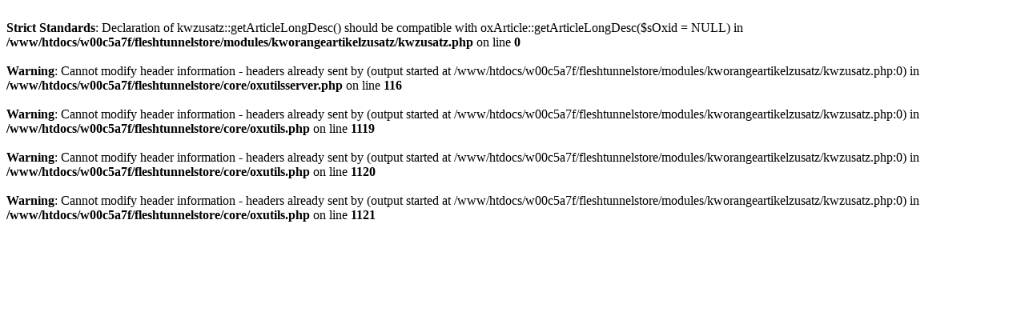

--- FILE ---
content_type: text/html
request_url: http://www.fleshtunnelstore.de/Dehnschnecke-Kunststoff-Weiss-14-0-mm.html
body_size: 416
content:
<br />
<b>Strict Standards</b>:  Declaration of kwzusatz::getArticleLongDesc() should be compatible with oxArticle::getArticleLongDesc($sOxid = NULL) in <b>/www/htdocs/w00c5a7f/fleshtunnelstore/modules/kworangeartikelzusatz/kwzusatz.php</b> on line <b>0</b><br />
<br />
<b>Warning</b>:  Cannot modify header information - headers already sent by (output started at /www/htdocs/w00c5a7f/fleshtunnelstore/modules/kworangeartikelzusatz/kwzusatz.php:0) in <b>/www/htdocs/w00c5a7f/fleshtunnelstore/core/oxutilsserver.php</b> on line <b>116</b><br />
<br />
<b>Warning</b>:  Cannot modify header information - headers already sent by (output started at /www/htdocs/w00c5a7f/fleshtunnelstore/modules/kworangeartikelzusatz/kwzusatz.php:0) in <b>/www/htdocs/w00c5a7f/fleshtunnelstore/core/oxutils.php</b> on line <b>1119</b><br />
<br />
<b>Warning</b>:  Cannot modify header information - headers already sent by (output started at /www/htdocs/w00c5a7f/fleshtunnelstore/modules/kworangeartikelzusatz/kwzusatz.php:0) in <b>/www/htdocs/w00c5a7f/fleshtunnelstore/core/oxutils.php</b> on line <b>1120</b><br />
<br />
<b>Warning</b>:  Cannot modify header information - headers already sent by (output started at /www/htdocs/w00c5a7f/fleshtunnelstore/modules/kworangeartikelzusatz/kwzusatz.php:0) in <b>/www/htdocs/w00c5a7f/fleshtunnelstore/core/oxutils.php</b> on line <b>1121</b><br />
